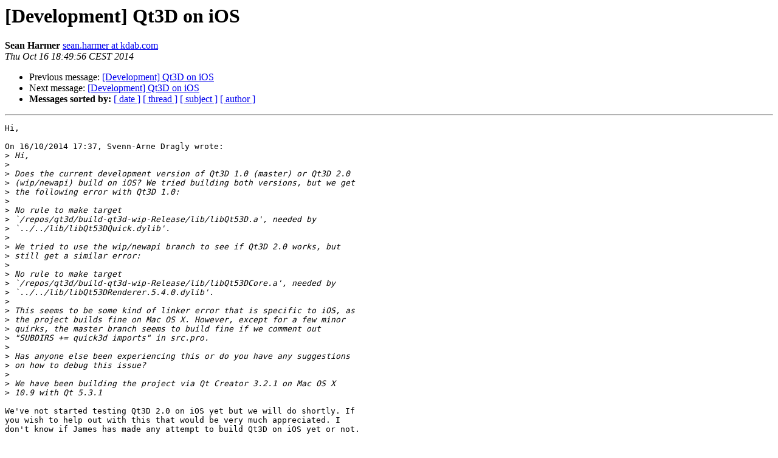

--- FILE ---
content_type: text/html
request_url: https://lists.qt-project.org/pipermail/development/2014-October/018823.html
body_size: 1770
content:
<!DOCTYPE HTML PUBLIC "-//W3C//DTD HTML 4.01 Transitional//EN">
<HTML>
 <HEAD>
   <TITLE> [Development] Qt3D on iOS
   </TITLE>
   <LINK REL="Index" HREF="index.html" >
   <LINK REL="made" HREF="mailto:development%40qt-project.org?Subject=Re%3A%20%5BDevelopment%5D%20Qt3D%20on%20iOS&In-Reply-To=%3C543FF734.6040106%40kdab.com%3E">
   <META NAME="robots" CONTENT="index,nofollow">
   <style type="text/css">
       pre {
           white-space: pre-wrap;       /* css-2.1, curent FF, Opera, Safari */
           }
   </style>
   <META http-equiv="Content-Type" content="text/html; charset=utf-8">
   <LINK REL="Previous"  HREF="018822.html">
   <LINK REL="Next"  HREF="018828.html">
 </HEAD>
 <BODY BGCOLOR="#ffffff">
   <H1>[Development] Qt3D on iOS</H1>
    <B>Sean Harmer</B> 
    <A HREF="mailto:development%40qt-project.org?Subject=Re%3A%20%5BDevelopment%5D%20Qt3D%20on%20iOS&In-Reply-To=%3C543FF734.6040106%40kdab.com%3E"
       TITLE="[Development] Qt3D on iOS">sean.harmer at kdab.com
       </A><BR>
    <I>Thu Oct 16 18:49:56 CEST 2014</I>
    <P><UL>
        <LI>Previous message: <A HREF="018822.html">[Development] Qt3D on iOS
</A></li>
        <LI>Next message: <A HREF="018828.html">[Development] Qt3D on iOS
</A></li>
         <LI> <B>Messages sorted by:</B> 
              <a href="date.html#18823">[ date ]</a>
              <a href="thread.html#18823">[ thread ]</a>
              <a href="subject.html#18823">[ subject ]</a>
              <a href="author.html#18823">[ author ]</a>
         </LI>
       </UL>
    <HR>  
<!--beginarticle-->
<PRE>Hi,

On 16/10/2014 17:37, Svenn-Arne Dragly wrote:
&gt;<i> Hi,
</I>&gt;<i>
</I>&gt;<i> Does the current development version of Qt3D 1.0 (master) or Qt3D 2.0 
</I>&gt;<i> (wip/newapi) build on iOS? We tried building both versions, but we get 
</I>&gt;<i> the following error with Qt3D 1.0:
</I>&gt;<i>
</I>&gt;<i> No rule to make target 
</I>&gt;<i> `/repos/qt3d/build-qt3d-wip-Release/lib/libQt53D.a', needed by 
</I>&gt;<i> `../../lib/libQt53DQuick.dylib'.
</I>&gt;<i>
</I>&gt;<i> We tried to use the wip/newapi branch to see if Qt3D 2.0 works, but 
</I>&gt;<i> still get a similar error:
</I>&gt;<i>
</I>&gt;<i> No rule to make target 
</I>&gt;<i> `/repos/qt3d/build-qt3d-wip-Release/lib/libQt53DCore.a', needed by 
</I>&gt;<i> `../../lib/libQt53DRenderer.5.4.0.dylib'.
</I>&gt;<i>
</I>&gt;<i> This seems to be some kind of linker error that is specific to iOS, as 
</I>&gt;<i> the project builds fine on Mac OS X. However, except for a few minor 
</I>&gt;<i> quirks, the master branch seems to build fine if we comment out 
</I>&gt;<i> &quot;SUBDIRS += quick3d imports&quot; in src.pro.
</I>&gt;<i>
</I>&gt;<i> Has anyone else been experiencing this or do you have any suggestions 
</I>&gt;<i> on how to debug this issue?
</I>&gt;<i>
</I>&gt;<i> We have been building the project via Qt Creator 3.2.1 on Mac OS X 
</I>&gt;<i> 10.9 with Qt 5.3.1
</I>
We've not started testing Qt3D 2.0 on iOS yet but we will do shortly. If 
you wish to help out with this that would be very much appreciated. I 
don't know if James has made any attempt to build Qt3D on iOS yet or not.

Qt3D wip/newapi branch requires to use dev or 5.4 branches of qtbase and 
qtdeclarative.

The master branch of qt3d is effectively dead.

Kind regards,

Sean

-- 
Dr Sean Harmer | <A HREF="https://lists.qt-project.org/listinfo/development">sean.harmer at kdab.com</A> | Managing Director UK
Klarälvdalens Datakonsult AB, a KDAB Group company
Tel. Sweden (HQ) +46-563-540090, USA +1-866-777-KDAB(5322)
KDAB - Qt Experts - Platform-independent software solutions


</PRE>

<!--endarticle-->
    <HR>
    <P><UL>
        <!--threads-->
	<LI>Previous message: <A HREF="018822.html">[Development] Qt3D on iOS
</A></li>
	<LI>Next message: <A HREF="018828.html">[Development] Qt3D on iOS
</A></li>
         <LI> <B>Messages sorted by:</B> 
              <a href="date.html#18823">[ date ]</a>
              <a href="thread.html#18823">[ thread ]</a>
              <a href="subject.html#18823">[ subject ]</a>
              <a href="author.html#18823">[ author ]</a>
         </LI>
       </UL>

<hr>
<a href="https://lists.qt-project.org/listinfo/development">More information about the Development
mailing list</a><br>
</body></html>
